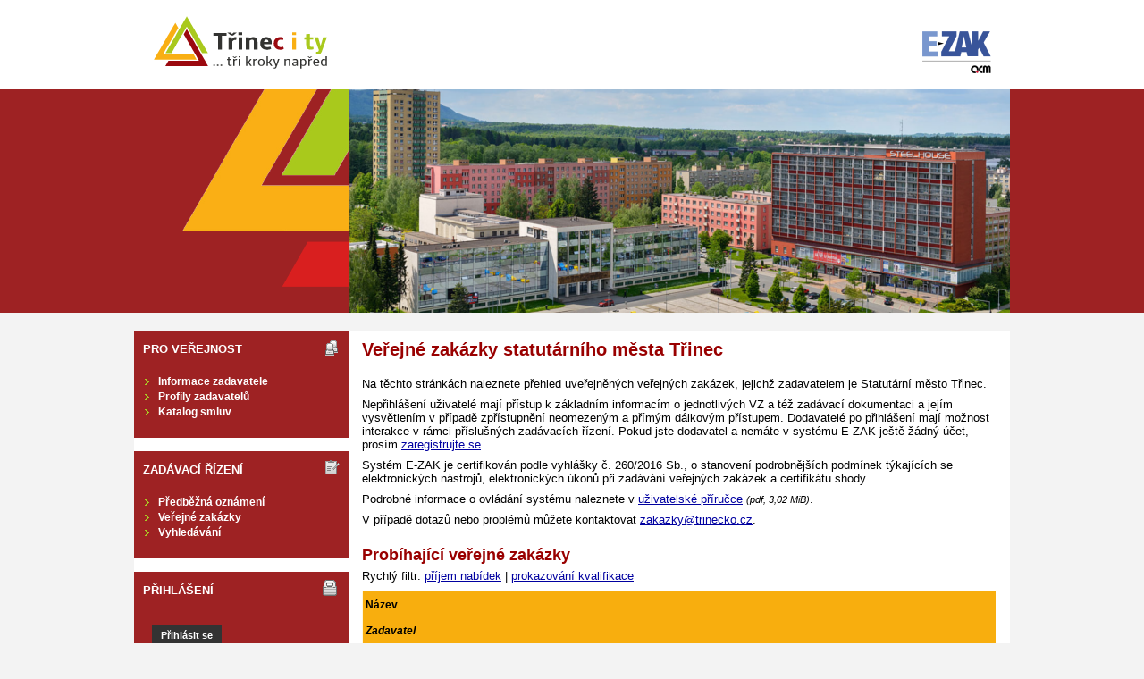

--- FILE ---
content_type: text/html; charset=UTF-8
request_url: https://zakazky.trinecko.cz/?open=appendix
body_size: 6992
content:
<!DOCTYPE html>
<html lang="cs">
  <head>
    <meta charset="UTF-8">
    <meta http-equiv="X-UA-Compatible" content="IE=edge" />
    <meta name="robots" content="" />
    <meta name="keywords" content="" />
    <meta name="description" content="" />
    <meta name="author" content="QCM, s.r.o." />
    <title>Přehled - E-ZAK Třinec</title>

    <script type="text/javascript" src="https://zakazky.trinecko.cz/js/libs/jquery/dist/jquery.min.js?5.8.8.0-1"></script>
    <script type="text/javascript" src="https://zakazky.trinecko.cz/js/main.js?5.8.8.0-1"></script>
    <script type="text/javascript">
      mainStrings.ERR_DATA_LOAD_FAILED = 'Neplatná operace. Pokud se problém opakuje, prosíme, kontaktujte provozovatele systému s popisem postupu, při kterém k problému došlo. Děkujeme.';
      mainStrings.PERMISSION_DENIED = 'Na tuto akci nemáte dostatečná oprávnění.';
      mainStrings.ERR_PROLONG_SESSION_FAILED = 'Nepodařilo se prodloužit sezení, proveďte nějakou akci, jinak dojde k odhlášení!';
      mainStrings.INFO_END_OF_SESSION = '!!! Blíží se konec Vašeho sezení !!!';
      mainStrings.SELECT2_CLEAR = 'Smazat';
      mainStrings.SELECT2_CHOOSE = 'Vyberte';
      mainStrings.SELECT2_ALL_SELECT_TO_RESTRICT = 'Vše, pro omezení vyberte...';
      mainStrings.SHOW_CALENDAR = 'zobrazit kalendář';
      mainStrings.WAITING_SUBMIT_DEFAULT_TEXT = 'Probíhá přenos dat';
      mainStrings.WAITING_LOAD_DEFAULT_TEXT = 'Probíhá načítání dat';
      mainStrings.MAX_FILE_SIZE_EXCEEDED = 'Zvolený soubor překračuje maximální možnou velikost.';
      mainStrings.MAX_DMS_FILE_SIZE_EXCEEDED = 'Zvolený soubor překračuje maximální možnou velikost, kterou je možné odeslat do spisové služby';
      mainStrings.FILE_SIZE_IS_ZERO = 'Nelze připojit prázdný soubor. Prosím zkontrolujte obsah souboru a proveďte akci znovu s neprázdným souborem.';
      mainStrings.FILE_EXTENSION_NOT_ALLOWED = 'Soubor má nepřípustný formát. Nahrát lze pouze soubory s příponou ';
      mainStrings.DMS_FILE_VERSION_NOT_SENT = 'POZOR! Předchozí verze souboru nebyla odeslána do spisové služby.';
      mainStrings.SEARCH_QUERY_TOO_LONG = 'Vyhledávací dotaz je příliš dlouhý, omezte prosím počet nebo délku vyhledávacích kritérií.';
      mainStrings.DATE_INVALID_USE_CALENDAR = 'Neplatné datum, použijte kalendář.';
      mainStrings.SANCTION_LIST_ERROR = 'Vyhodnocení rizik subjektu je možné pouze pro české společnosti s vyplněným platným IČO.';
      mainStrings.TODAY = 'Dnes';
      mainStrings.FILTER = 'Filtr';
      mainStrings.FILTER_RESET = 'Reset filtrů';
      mainStrings.FILTER_UPDATE = 'Filtrovat';
      mainStrings.TOTAL_RECORDS_COUNT = 'Celkový počet záznamů';
      mainStrings.FILTERED_RECORDS_COUNT = 'Filtrovaný počet záznamů';
      mainStrings.CONFIRM = 'Použít';
      mainStrings.COPY = 'zkopírovat';
      mainStrings.YES = 'ano';
      mainStrings.NO = 'ne';
      mainStrings.COPIED_TO_CLIPBOARD = 'Zkopírováno do schránky';
      actualLanguage = 'cs';
      redirectBackRequestKey = 'redirectBack';
      isJsValidationEnabled = !!'1';
      REQUEST_URI_MAX_LENGTH = 2048;
      MESSAGE_TYPE_WARNING = 'warning';
      MESSAGE_TYPE_INFO = 'info';
      MESSAGE_TYPE_SUCCESS = 'success';
      MESSAGE_TYPE_ERROR = 'error';
      MESSAGE_TYPE_RECOMMEND = 'recommend';
      MESSAGE_TYPE_CONFIRM = 'confirm';
    </script>
    <script type="text/javascript" src='https://zakazky.trinecko.cz/js/libs/jquery-titlealert/jquery.titlealert.min.js?5.8.8.0-1'></script>
    <script type="text/javascript" src='https://zakazky.trinecko.cz/js/init.js?5.8.8.0-1'></script>


      <link href="https://zakazky.trinecko.cz/theme/images/favicon.ico" rel="SHORTCUT ICON" />

      <link rel="stylesheet" href="https://zakazky.trinecko.cz/theme/styles/main.css?5.8.8.0-1" type="text/css" media="screen, projection" />

          <link rel="stylesheet" href="https://zakazky.trinecko.cz/theme/styles/print.css?5.8.8.0-1" type="text/css" media="print" />
    
    <link rel="stylesheet" href="https://zakazky.trinecko.cz/js/libs/flatpickr/dist/flatpickr.css?5.8.8.0-1">
    <script src="https://zakazky.trinecko.cz/js/libs/flatpickr/dist/flatpickr.js?5.8.8.0-1"></script>
    <script src="https://zakazky.trinecko.cz/js/libs/flatpickr/dist/plugins/scrollPlugin.js?5.8.8.0-1"></script>
    <link rel="stylesheet" href="https://zakazky.trinecko.cz/js/libs/shortcut-buttons-flatpickr/dist/themes/light.css?5.8.8.0-1">
    <script src="https://zakazky.trinecko.cz/js/libs/shortcut-buttons-flatpickr/dist/shortcut-buttons-flatpickr.js?5.8.8.0-1"></script>
          <script src="https://zakazky.trinecko.cz/js/libs/flatpickr/dist/l10n/cs.js?5.8.8.0-1"></script>
    
    
    <link href='https://zakazky.trinecko.cz/js/libs/qtip2/dist/jquery.qtip.min.css?5.8.8.0-1' rel='stylesheet' />
    <script type="text/javascript" src='https://zakazky.trinecko.cz/js/libs/qtip2/dist/jquery.qtip.min.js?5.8.8.0-1'></script>

    <link href='https://zakazky.trinecko.cz/js/libs/select2/dist/css/select2.min.css?5.8.8.0-1' rel='stylesheet' />
    <script type="text/javascript" src='https://zakazky.trinecko.cz/js/libs/select2/dist/js/select2.min.js?5.8.8.0-1'></script>
    <script type="text/javascript" src='https://zakazky.trinecko.cz/js/libs/select2/dist/js/i18n/cs.js?5.8.8.0-1'></script>

    
    <script type="text/javascript" src="https://zakazky.trinecko.cz/js/libs/parsleyjs/dist/parsley.min.js?5.8.8.0-1"></script>
    <script type="text/javascript" src="https://zakazky.trinecko.cz/js/libs/parsleyjs/dist/i18n/cs.js?5.8.8.0-1"></script>
    <script type="text/javascript" src="https://zakazky.trinecko.cz/js/parsleyExtras.js?5.8.8.0-1"></script>

    
    <link rel="stylesheet" href="https://zakazky.trinecko.cz/js/tablesorter/tablesorter.theme.notheme.css?5.8.8.0-1" type="text/css" media="screen, projection" />
    <script type="text/javascript" src="https://zakazky.trinecko.cz/js/libs/tablesorter/dist/js/jquery.tablesorter.min.js?5.8.8.0-1"></script>
    <script type="text/javascript" src="https://zakazky.trinecko.cz/js/libs/tablesorter/dist/js/widgets/widget-filter.min.js?5.8.8.0-1"></script>
    <script type="text/javascript" src="https://zakazky.trinecko.cz/js/libs/tablesorter/dist/js/widgets/widget-stickyHeaders.min.js?5.8.8.0-1"></script>
    <script type="text/javascript" src="https://zakazky.trinecko.cz/js/tablesorter/jquery.alphanumericsort.js?5.8.8.0-1"></script>

    <script type="text/javascript">
                        initQTips();
      initFlatpickrs('cs');
      initParsley();
      initAjaxSubmit();
      initSelects2('cs');
      initFormWaitings();
      initFormRedirectBack('/');
      initAutofocusedInputs();
      initBlockCopyButtons();
      tablesorter.customizeOnLoad();
      initResizableStickyTables();
    
        </script>

    
  </head>

  <body id="trinec">
  <div id="page">
    <div id="head">
      <p class="hidden">
        <a href="#cnt" title="Přejít na obsah [klávesová zkratka Alt+S]" accesskey="s">obsah</a> |
        <a href="#foot" title="Přejít na zápatí">zápatí</a>
      </p>

      <a id="nav" title="Navigace"></a>
      <div id="head-title">
        <h1><a href="/" title="Statutární město Třinec" tabindex="1"><span id="erb" >Statutární město Třinec</span></a></h1>
        <a href="https://www.ezak.cz" class="ezak_logo" title="E-ZAK verze 5"><span class="hidden">www.ezak.cz</span></a>
      </div>

      
    </div>

    <div id="body">

        <div id="menu-left">

            <div id="pro-verejnost" class="hmenu">Pro veřejnost</div>
  <ul class="menu">
          <li >
        <a href="publication_index.html" title="nástěnka - informace zadavatele"
                >Informace zadavatele</a>
      </li>
          <li >
        <a href="profile_index.html" title="přehled profilů zadavatelů"
                >Profily zadavatelů</a>
      </li>
          <li >
        <a href="agreement_index.html" title="přehled smluv"
                  onclick="setWaiting(true);"
                >Katalog smluv</a>
      </li>
      </ul>
            <div id="zadavaci-rizeni" class="hmenu">Zadávací řízení</div>
  <ul class="menu">
          <li >
        <a href="advice_index.html" title="přehled předběžných oznámení"
                  onclick="setWaiting(true);"
                >Předběžná oznámení</a>
      </li>
          <li >
        <a href="contract_index.html" title="přehled veřejných zakázek"
                  onclick="setWaiting(true);"
                >Veřejné zakázky</a>
      </li>
          <li >
        <a href="contract_search.html" title="rozšířené vyhledávání"
                >Vyhledávání</a>
      </li>
      </ul>
                                                  
  <div id="prihlaseni" class="hmenu">Přihlášení</div>
  <div class="form">
    <a class="nowrap" onclick="return modalWindowSmallProcessDataAndShow('auth_logindialog.html?redirect=%2F%3Fopen%3Dappendix');" id="login-submit">Přihlásit se</a>
  </div>
  <div class="cleaner"></div>

            <div id="registrace" class="hmenu">Registrace</div>
  <ul class="menu-1">
    <li >
      <a title="test nastavení prohlížeče" href="test_index.html">Test nastavení prohlížeče</a>
    </li>
    <li >
      <a title="zapomenuté heslo" href="registrace_forgotpasswd.html">Zapomenuté heslo</a>
    </li>
    <li >
      <a title="registrace dodavatele" href="registrace.html">Registrovat dodavatele</a>
    </li>
  </ul>
              
    
    
    
          <div class="fencdd">

        <div class="fen-banner">Agregátor zakázek:</div> <br />

        <a href="https://www.fen.cz" class="nodecoration" target="_blank" title="[v novém okně] FEN">
          <div id="fen-logo">FEN</div>
        </a>

        <a href="https://www.fen.cz" class="nodecoration" target="_blank" title="[v novém okně] FEN CDD">
          <div id="cdd-logo">FEN CDD</div>
        </a>
      </div>
    
  </div>

  <script type="text/javascript">

    var menuFunctions = {
      setUnreadMessagesCounts: function () {
        $.ajax({
          type: "POST",
          url: "message_unreadCounts.html",
          dataType: "json",
          async: true,
          success: function (response) {
            menuFunctions.setUnreadMessagesData(response);
          },
          error: function () {
            menuFunctions.setUnreadMessagesData({});
          }
        });
      },
      setUnreadMessagesData: function (data) {
        var messagesCountElem = $("#messagesIncomingCount");
        var cMessagesCountElem = $("#cmessagesIncomingCount");
        if (jQuery.isEmptyObject(data) || typeof data.messages == "undefined" || data.messages == 0) {
          messagesCountElem.html(null);
        } else {
          messagesCountElem.html("(" + data.messages + ")");
        }
        if (jQuery.isEmptyObject(data) || typeof data.cmessages == "undefined" || data.cmessages == 0) {
          cMessagesCountElem.html(null);
        } else {
          cMessagesCountElem.html("(" + data.cmessages + ")");
        }
      }
    };

    
  </script>

      <p class="hidden">
        <a href="#nav" title="Přejít na navigaci">navigace</a> |
        <a href="#foot" title="Přejít na zápatí">zápatí</a>
      </p>

      <a id="cnt" title="Obsah"></a>
      <div id="content-first">

        
        
        
                                
        
        
                          
        <div class="modalWindow noprint" id="modalWindow_logout_alert">
  <div class="page_shade"></div>
  <div class="dialog">
    <div class="dialog_window" id="dialog_window_logout_alert">
      <div class="dialog_handle">
        <div class="dialog_title" id="div_title_logout_alert">Bezpečnostní upozornění</div>
        <div class="dialog_close" title="Zavřít" onclick="modalWindows.hide('modalWindow_logout_alert');">x</div>
      </div>
      <div class="dialog_body" id="div_head_logout_alert">
        <h4 class="center">Blíží se konec Vašeho sezení. Pokud neprovedete v následující minutě žádnou akci, budete automaticky odhlášen(a).</h4><br /><br />
        <input type="submit" class="submit" name="prolong" title="prodloužit sezení" value="prodloužit sezení" onclick="prolongSession('de1d35dfd25ddf493055a6be1c2dd093');"/>
      </div>
    </div>
  </div>
</div>


        <div class="modalWindow noprint" id="modalWindowAlertOrConfirm">
  <div class="page_shade"></div>
  <div class="dialog">
    <div class="dialog_window">
      <div class="dialog_handle">
        <div class="dialog_title" id="modalWindowAlertOrConfirm_title"></div>
        <div class="dialog_close" qtip qtip-text="Zavřít (Esc)" onclick="return modalWindows.alertOrConfirmHide();">x</div>
      </div>
      <div class="dialog_body" id="modalWindowAlertOrConfirm_head" onchange="modalWindows.alertOrConfirmResizeByContent();"></div>
    </div>
  </div>
</div>



<script type="text/javascript">

  alertModalProcess = function (message, type, customTitle) {
    var modalContent = $('  <div>\n    <div class=\"modalAlertOrConfirmTitle\"><\/div>\n    <fieldset>\n      <div id=\"modalAlertContent\"><\/div>\n      <div class=\"cleaner\"><\/div>\n      <div class=\"center\">\n        <a onclick=\"return modalWindows.alertOrConfirmHide();\" class=\"button-create\">OK<\/a>\n      <\/div>\n    <\/fieldset>\n  <\/div>\n');
    switch (type) {
      case MESSAGE_TYPE_INFO:
        modalContent.find('fieldset').addClass('info_msg');
        modalContent.find('.modalAlertOrConfirmTitle').html('Info');
        break;
      case MESSAGE_TYPE_ERROR:
        modalContent.find('fieldset').addClass('err_msg');
        modalContent.find('.modalAlertOrConfirmTitle').html('Chyba');
        break;
      case MESSAGE_TYPE_SUCCESS:
        modalContent.find('fieldset').addClass('succ_msg');
        modalContent.find('.modalAlertOrConfirmTitle').html('Info');
        break;
      case MESSAGE_TYPE_RECOMMEND:
        modalContent.find('fieldset').addClass('recommend_msg');
        modalContent.find('.modalAlertOrConfirmTitle').html('Doporučení');
        break;
      default:
        modalContent.find('fieldset').addClass('warn_msg');
        modalContent.find('.modalAlertOrConfirmTitle').html('Upozornění');
        break;
    }
    if (message.indexOf('modalAlertOrConfirmTitle') >= 0) { // obsahuje html s class pro title
      var titleElement = $(message).find('.modalAlertOrConfirmTitle').first();
      modalContent.find('.modalAlertOrConfirmTitle').text(titleElement.html());
    }
    if (typeof customTitle != 'undefined' && customTitle != null) {
      modalContent.find('.modalAlertOrConfirmTitle').text(customTitle);
    }
    modalContent.find("#modalAlertContent").html(message);
    modalWindows.alertOrConfirmSetContent(modalContent);
    return modalWindows.alertOrConfirmShow('modalWindow_smallest');
  }

  confirmModalProcess = function (message, confirmUrlRedirectOrCallbackFnc, customTitle, confirmButtonName, cancelButtonName, type) {
    var modalContent = $('  <div>\n    <div class=\"modalAlertOrConfirmTitle\"><\/div>\n    <fieldset>\n      <div id=\"modalConfirmContent\"><\/div>\n      <div class=\"cleaner\"><\/div>\n      <div>\n        <a href=\"\" id=\"modalConfirmButton\" onclick=\"setWaiting(true); modalWindows.alertOrConfirmHide();\" class=\"button-create\">OK<\/a>\n        <a id=\"modalCancelButton\" onclick=\"return modalWindows.alertOrConfirmHide();\" class=\"button-create\">zpět<\/a>\n      <\/div>\n    <\/fieldset>\n  <\/div>\n');
    switch (type) {
      case MESSAGE_TYPE_WARNING:
        modalContent.find('fieldset').addClass('warn_msg');
        modalContent.find('.modalAlertOrConfirmTitle').html('Upozornění');
        break;
      case MESSAGE_TYPE_ERROR:
        modalContent.find('fieldset').addClass('err_msg');
        modalContent.find('.modalAlertOrConfirmTitle').html('Chyba');
        break;
      case MESSAGE_TYPE_SUCCESS:
        modalContent.find('fieldset').addClass('succ_msg');
        modalContent.find('.modalAlertOrConfirmTitle').html('Info');
        break;
      case MESSAGE_TYPE_RECOMMEND:
        modalContent.find('fieldset').addClass('recommend_msg');
        modalContent.find('.modalAlertOrConfirmTitle').html('Doporučení');
        break;
      case MESSAGE_TYPE_INFO:
        modalContent.find('fieldset').addClass('info_msg');
        modalContent.find('.modalAlertOrConfirmTitle').html('Info');
        break;
      case MESSAGE_TYPE_CONFIRM:
      default:
        modalContent.find('fieldset').addClass('confirm_msg');
        modalContent.find('.modalAlertOrConfirmTitle').html('Potvrzení');
        break;
    }

    if (typeof confirmUrlRedirectOrCallbackFnc == 'function') {
        modalContent.find('#modalConfirmButton').on('click', function () {
        confirmUrlRedirectOrCallbackFnc();
        return false;
      });
    } else {
      modalContent.find('#modalConfirmButton').prop('href', confirmUrlRedirectOrCallbackFnc);
    }
    if (typeof confirmButtonName != 'undefined' && confirmButtonName != null) {
      modalContent.find('#modalConfirmButton').text(confirmButtonName);
    }
    if (typeof cancelButtonName != 'undefined' && cancelButtonName != null) {
      modalContent.find('#modalCancelButton').text(cancelButtonName);
    }
    if (message.indexOf('modalAlertOrConfirmTitle') >= 0) { // obsahuje html s class title
      var titleElement = $(message).find('.modalAlertOrConfirmTitle').first();
      modalContent.find('.modalAlertOrConfirmTitle').text(titleElement.html());
    }
    if (typeof customTitle != 'undefined' && customTitle != null) {
      modalContent.find('.modalAlertOrConfirmTitle').text(customTitle);
    }
    modalContent.find("#modalConfirmContent").html(message);
    modalWindows.alertOrConfirmSetContent(modalContent);
    return modalWindows.alertOrConfirmShow('modalWindow_small');
  }
</script>

        <div class="modalWindow noprint" id="modalWindow">
  <div class="page_shade"></div>
  <div class="dialog">
    <div class="dialog_window">
      <div class="dialog_handle">
        <div class="dialog_title" id="modalWindow_title"></div>
        <div class="dialog_close" id="dialog_close_button" qtip qtip-text="Zavřít (Esc)" onclick="return modalWindowHide();">x</div>
      </div>
      <div class="dialog_body" id="modalWindow_head" onchange="modalWindows.resizeByContent();"></div>
    </div>
  </div>
</div>
<div class="modalWindow noprint" id="modalWindowFloating">
  <div class="dialog_window">
    <div class="dialog_handle">
      <div class="dialog_title" id="modalWindowFloating_title"></div>
      <div class="dialog_close" id="dialog_close_button" qtip qtip-text="Zavřít" onclick="return modalWindows.floatingHide();">x</div>
    </div>
    <div class="dialog_body" id="modalWindowFloating_head" onchange="modalWindows.floatingResizeByContent();"></div>
  </div>
</div>


<script type="text/javascript">

  floatingModalProcess = function (message, type, allowClose, customTitle) {
    var modalContent = $('  <div>\n    <div class=\"floatingTitle\"><\/div>\n    <fieldset>\n      <div id=\"floatingContent\"><\/div>\n      <div class=\"cleaner\"><\/div>\n    <\/fieldset>\n  <\/div>\n');
    switch (type) {
      case MESSAGE_TYPE_INFO:
        modalContent.find('fieldset').addClass('info_msg');
        modalContent.find('.floatingTitle').html('Info');
        break;
      case MESSAGE_TYPE_ERROR:
        modalContent.find('fieldset').addClass('err_msg');
        modalContent.find('.floatingTitle').html('Chyba');
        break;
      case MESSAGE_TYPE_SUCCESS:
        modalContent.find('fieldset').addClass('succ_msg');
        modalContent.find('.floatingTitle').html('Info');
        break;
      case MESSAGE_TYPE_RECOMMEND:
        modalContent.find('fieldset').addClass('recommend_msg');
        modalContent.find('.floatingTitle').html('Doporučení');
        break;
      default:
        modalContent.find('fieldset').addClass('warn_msg');
        modalContent.find('.floatingTitle').html('Upozornění');
        break;
    }
    if (message.indexOf('floatingTitle') >= 0) { // obsahuje html s class pro title
      var titleElement = $(message).find('.floatingTitle').first();
      modalContent.find('.floatingTitle').text(titleElement.html());
    }
    if (typeof customTitle != 'undefined' && customTitle != null) {
      modalContent.find('.floatingTitle').text(customTitle);
    }
    modalContent.find("#floatingContent").html(message);
    modalWindows.floatingSetContent(modalContent);
    return modalWindows.floatingShow(allowClose);
  }
</script>



        <div id="centerBlock"><fieldset class="err_msg" id="cookiesError" style="display:none;">
  <legend>chyba</legend>

    Přihlášení vyžaduje povolené ukládání cookies. Pro více informací proveďte <a href="test_environment.html">Test nastavení prohlížeče</a>.
  </fieldset>
<script>
  if (!window.navigator.cookieEnabled) {
    $('#cookiesError').show();
  }
</script>
<div id="use" class="dashboard">

        <h2>Veřejné zakázky statutárního města Třinec</h2>

  <p>
    Na těchto stránkách naleznete přehled uveřejněných veřejných zakázek, jejichž zadavatelem je Statutární město Třinec.
  </p>
<p>
  Nepřihlášení uživatelé mají přístup k základním informacím o
  jednotlivých VZ a též zadávací dokumentaci a jejím vysvětlením
  v případě zpřístupnění neomezeným a přímým dálkovým přístupem.
  Dodavatelé po přihlášení mají možnost interakce
  v rámci příslušných zadávacích řízení.
      Pokud jste dodavatel a nemáte v systému E-ZAK ještě žádný účet, prosím <a href="registrace.html">zaregistrujte se</a>.
    </p>

<p>
  Systém E-ZAK je certifikován podle vyhlášky č. 260/2016 Sb., o stanovení podrobnějších podmínek
  týkajících se elektronických nástrojů, elektronických úkonů při zadávání veřejných zakázek
  a certifikátu shody.
</p>
<p>
      Podrobné informace o ovládání systému naleznete v <a href="manual_2/ezak-manual-dodavatele-cdd-pdf">uživatelské příručce</a> <span class="filesize">(pdf, 3,02 MiB)</span>.
  </p>

<p>
    V případě dotazů nebo problémů můžete kontaktovat <script type="text/javascript">getDecryptedEmail('mnxnmxl@gevarpxb.pm', '');</script>.
  
    <br /></p>


<h3>Probíhající veřejné zakázky</h3>

Rychlý filtr:
    <a href="contract_index.html?type=all&state=OFFERS">příjem nabídek</a>
      |
    <a href="contract_index.html?type=all&state=QUALIFY">prokazování kvalifikace</a>

<div class="list">
  <table class="row-tbody">
   <thead>
    <tr>
      <th colspan="4">Název</th>    </tr>
        <tr>
      <th colspan="4"><i>Zadavatel</i></th>
    </tr>
        <tr>
      <th>Režim VZ</th>
      <th>Fáze zadávacího řízení</th>
      <th>Datum zahájení
        
<sup class="info_bubble"    qtip qtip-text="Počátek běhu lhůt pro VZ zahájené před 1.10.2016">[i]</sup>
</th>      <th>Lhůta pro nabídky / žádosti</th>    </tr>
   </thead>
        <tbody class="o">
      <tr>
        <td colspan="4" class="row-separator-top">
                      <a href="contract_display_1399.html">
                              Autobusové stanoviště, Třinec - rekonstrukce
                          </a>
                  </td>
      </tr>
            <tr>
        <td colspan="4" class="sub-name">
          <i><a href="profile_display_2.html">Statutární město Třinec</a></i>
        </td>
      </tr>
            <tr>
        <td>
          podlimitní
        </td>
        <td>
          Příjem nabídek
        </td>
        <td>
          19.12.2025
        </td>
        <td>
                      27.01.2026 09:00
                  </td>
      </tr>
    </tbody>
        <tbody class="e">
      <tr>
        <td colspan="4" class="row-separator-top">
                      <a href="contract_display_1388.html">
                              Parkoviště ul. Wolkerova, Třinec - opakování
                          </a>
                  </td>
      </tr>
            <tr>
        <td colspan="4" class="sub-name">
          <i><a href="profile_display_2.html">Statutární město Třinec</a></i>
        </td>
      </tr>
            <tr>
        <td>
          podlimitní
        </td>
        <td>
          Hodnocení
        </td>
        <td>
          24.11.2025
        </td>
        <td>
                      17.12.2025 09:00
                  </td>
      </tr>
    </tbody>
        <tbody class="o">
      <tr>
        <td colspan="4" class="row-separator-top">
                      <a href="contract_display_1222.html">
                              Vnitřní konektivita v budově školy JMZŠ Třinec – Dodávka ICT vybavení
                          </a>
                  </td>
      </tr>
            <tr>
        <td colspan="4" class="sub-name">
          <i><a href="profile_display_463.html">Jubilejní Masarykova základní škola a mateřská škola, Třinec, příspěvková organizace</a></i>
        </td>
      </tr>
            <tr>
        <td>
          podlimitní
        </td>
        <td>
          Vyhodnoceno
        </td>
        <td>
          17.06.2024
        </td>
        <td>
                      03.07.2024 10:00
                  </td>
      </tr>
    </tbody>
        <tbody class="e">
      <tr>
        <td colspan="4" class="row-separator-top">
                      <a href="contract_display_1221.html">
                              Vnitřní konektivita v budově školy JMZŠ Třinec II
                          </a>
                  </td>
      </tr>
            <tr>
        <td colspan="4" class="sub-name">
          <i><a href="profile_display_463.html">Jubilejní Masarykova základní škola a mateřská škola, Třinec, příspěvková organizace</a></i>
        </td>
      </tr>
            <tr>
        <td>
          podlimitní
        </td>
        <td>
          Vyhodnoceno
        </td>
        <td>
          17.06.2024
        </td>
        <td>
                      04.07.2024 10:00
                  </td>
      </tr>
    </tbody>
      </table>
  
  

<input type="hidden" id="pagerCurrentPage" value="" />

<script type="text/javascript">

  /**
   * Vrátí aktuální pozici pageru i ve chvíli kliknutí na něj
   * @returns {int}
   */
  function getPagerPage() {
    return pager.getCurrentPage();
  }

  $(function () {
    if ($('.pager').find('.big').length === 1) { // nastaveni hodnoty dle aktivni stranky
      $("#pagerCurrentPage").val($('.pager').find('.big').html());
    }
    $('.pager a').on('click', function () { // kliknuti na pager, pretizeni pokud je nastaveno
      $("#pagerCurrentPage").val(pager.getPageFromUrl(this));
            return true;
    });
  });

  var pager = {

  /**
   * @returns {int}
   */
    getCurrentPage: function() {
      return $("#pagerCurrentPage").val();
    },

    /**
     * @param {Object} aElement
     * @returns {Number|parse.params.page}
     */
    getPageFromUrl: function(aElement) {
      var parse = parseURL($(aElement).attr('href'));
      var page = parse.params.page;
      if (!isNaN(page)) {
        return page;
      }
      return 1;
    }
  };

</script>
</div>

<a href="contract_index.html?type=all&state=all">všechny zakázky</a>  
</div>
</div>
        <div id="winConfirmBg" style="display: none;">&nbsp;</div>
        <div id="winConfirm" style="display: none;"></div>
        <br /><br />
      </div>

      <p class="hidden">
        <a href="#nav" title="Přejít na navigaci">navigace</a> |
        <a href="#cnt" title="Přejít na obsah [klávesová zkratka Alt+S]">obsah</a>
      </p>

      <ul id="foot" title="Zápatí">
        <li>2006 &ndash; 2026 &copy; Statutární město Třinec</li>
                <li><a href="accessibility.html" title="Odkaz na prohlášení o přístupnosti">Prohlášení o přístupnosti</a></li>
        <li><a href="cookies.html" title="Informace o používání souborů cookies">Cookies</a></li>
        <li><a href="manual.html" title="">Manuály</a></li>
        <li class="last"><a href="https://ezak.cz/technicka-podpora" title="[v novém okně] Podpora a informace o E-ZAK" tabindex="704" class="new-window" onclick="window.open(this.href); return false;">QCM - Podpora</a></li>
      </ul>

    </div>
  </div>

  <div style="float: right;" id="calendar-container"></div>

  </body>


</html>
<!-- qcmmon state ok -->


--- FILE ---
content_type: text/css
request_url: https://zakazky.trinecko.cz/theme/styles/print.css?5.8.8.0-1
body_size: 165
content:
.form_data {
  font-weight: bold;
}

.border {
  padding: 2px;
  border: #CCC solid 1px;
  background: #FFFFFF;
}

.warn {
  border: solid #C00 2px;
  background: #FFFCFC;
  color: #200;
}

.modalWindow {
  display: none;
}

--- FILE ---
content_type: text/javascript
request_url: https://zakazky.trinecko.cz/js/libs/flatpickr/dist/plugins/scrollPlugin.js?5.8.8.0-1
body_size: 819
content:
(function (global, factory) {
  typeof exports === 'object' && typeof module !== 'undefined' ? module.exports = factory() :
  typeof define === 'function' && define.amd ? define(factory) :
  (global = typeof globalThis !== 'undefined' ? globalThis : global || self, global.scrollPlugin = factory());
}(this, (function () { 'use strict';

  function getEventTarget(event) {
      try {
          if (typeof event.composedPath === "function") {
              var path = event.composedPath();
              return path[0];
          }
          return event.target;
      }
      catch (error) {
          return event.target;
      }
  }

  if (typeof window.CustomEvent !== "function") {
      function CustomEvent(typeArg, eventInitDict) {
          eventInitDict = eventInitDict || {
              bubbles: false,
              cancelable: false,
              detail: undefined,
          };
          var evt = document.createEvent("CustomEvent");
          evt.initCustomEvent(typeArg, eventInitDict.bubbles, eventInitDict.cancelable, eventInitDict.detail);
          return evt;
      }
      CustomEvent.prototype = window.Event.prototype;
      window.CustomEvent = CustomEvent;
  }
  function delta(e) {
      return Math.max(-1, Math.min(1, e.wheelDelta || -e.deltaY));
  }
  var scroll = function (e) {
      e.preventDefault();
      var ev = new CustomEvent("increment", {
          bubbles: true,
      });
      ev.delta = delta(e);
      getEventTarget(e).dispatchEvent(ev);
  };
  function scrollMonth(fp) {
      return function (e) {
          e.preventDefault();
          var mDelta = delta(e);
          fp.changeMonth(mDelta);
      };
  }
  function scrollPlugin() {
      return function (fp) {
          var monthScroller = scrollMonth(fp);
          return {
              onReady: function () {
                  if (fp.timeContainer) {
                      fp.timeContainer.addEventListener("wheel", scroll);
                  }
                  fp.yearElements.forEach(function (yearElem) {
                      return yearElem.addEventListener("wheel", scroll);
                  });
                  fp.monthElements.forEach(function (monthElem) {
                      return monthElem.addEventListener("wheel", monthScroller);
                  });
                  fp.loadedPlugins.push("scroll");
              },
              onDestroy: function () {
                  if (fp.timeContainer) {
                      fp.timeContainer.removeEventListener("wheel", scroll);
                  }
                  fp.yearElements.forEach(function (yearElem) {
                      return yearElem.removeEventListener("wheel", scroll);
                  });
                  fp.monthElements.forEach(function (monthElem) {
                      return monthElem.removeEventListener("wheel", monthScroller);
                  });
              },
          };
      };
  }

  return scrollPlugin;

})));


--- FILE ---
content_type: text/javascript
request_url: https://zakazky.trinecko.cz/js/libs/jquery-titlealert/jquery.titlealert.min.js?5.8.8.0-1
body_size: 1878
content:
/*!!
 * Title Alert 0.7
 * 
 * Copyright (c) 2009 ESN | http://esn.me
 * Jonatan Heyman | http://heyman.info
 * 
 * Permission is hereby granted, free of charge, to any person obtaining a copy
 * of this software and associated documentation files (the "Software"), to deal
 * in the Software without restriction, including without limitation the rights
 * to use, copy, modify, merge, publish, distribute, sublicense, and/or sell
 * copies of the Software, and to permit persons to whom the Software is
 * furnished to do so, subject to the following conditions:
 *
 * The above copyright notice and this permission notice shall be included in
 * all copies or substantial portions of the Software.
 */
 
/* 
 * @name jQuery.titleAlert
 * @projectDescription Show alert message in the browser title bar
 * @author Jonatan Heyman | http://heyman.info
 * @version 0.7.0
 * @license MIT License
 * 
 * @id jQuery.titleAlert
 * @param {String} text The text that should be flashed in the browser title
 * @param {Object} settings Optional set of settings.
 *	 @option {Number} interval The flashing interval in milliseconds (default: 500).
 *	 @option {Number} originalTitleInterval Time in milliseconds that the original title is diplayed for. If null the time is the same as interval (default: null).
 *	 @option {Number} duration The total lenght of the flashing before it is automatically stopped. Zero means infinite (default: 0).
 *	 @option {Boolean} stopOnFocus If true, the flashing will stop when the window gets focus (default: true).
 *   @option {Boolean} stopOnMouseMove If true, the flashing will stop when the browser window recieves a mousemove event. (default:false).
 *	 @option {Boolean} requireBlur Experimental. If true, the call will be ignored unless the window is out of focus (default: false).
 *                                 Known issues: Firefox doesn't recognize tab switching as blur, and there are some minor IE problems as well.
 *
 * @example $.titleAlert("Hello World!", {requireBlur:true, stopOnFocus:true, duration:10000, interval:500});
 * @desc Flash title bar with text "Hello World!", if the window doesn't have focus, for 10 seconds or until window gets focused, with an interval of 500ms
 */
;(function($){	
	$.titleAlert = function(text, settings) {
		// check if it currently flashing something, if so reset it
		if ($.titleAlert._running)
			$.titleAlert.stop();
		
		// override default settings with specified settings
		$.titleAlert._settings = settings = $.extend( {}, $.titleAlert.defaults, settings);
		
		// if it's required that the window doesn't have focus, and it has, just return
		if (settings.requireBlur && $.titleAlert.hasFocus)
			return;
		
		// originalTitleInterval defaults to interval if not set
		settings.originalTitleInterval = settings.originalTitleInterval || settings.interval;
		
		$.titleAlert._running = true;
		$.titleAlert._initialText = document.title;
		document.title = text;
		var showingAlertTitle = true;
		var switchTitle = function() {
			// WTF! Sometimes Internet Explorer 6 calls the interval function an extra time!
			if (!$.titleAlert._running)
				return;
			
		    showingAlertTitle = !showingAlertTitle;
		    document.title = (showingAlertTitle ? text : $.titleAlert._initialText);
		    $.titleAlert._intervalToken = setTimeout(switchTitle, (showingAlertTitle ? settings.interval : settings.originalTitleInterval));
		}
		$.titleAlert._intervalToken = setTimeout(switchTitle, settings.interval);
		
		if (settings.stopOnMouseMove) {
			$(document).mousemove(function(event) {
				$(this).unbind(event);
				$.titleAlert.stop();
			});
		}
		
		// check if a duration is specified
		if (settings.duration > 0) {
			$.titleAlert._timeoutToken = setTimeout(function() {
				$.titleAlert.stop();
			}, settings.duration);
		}
	};
	
	// default settings
	$.titleAlert.defaults = {
		interval: 500,
		originalTitleInterval: null,
		duration:0,
		stopOnFocus: true,
		requireBlur: false,
		stopOnMouseMove: false
	};
	
	// stop current title flash
	$.titleAlert.stop = function() {
		if (!$.titleAlert._running)
			return;
		
		clearTimeout($.titleAlert._intervalToken);
		clearTimeout($.titleAlert._timeoutToken);
		document.title = $.titleAlert._initialText;
		
		$.titleAlert._timeoutToken = null;
		$.titleAlert._intervalToken = null;
		$.titleAlert._initialText = null;
		$.titleAlert._running = false;
		$.titleAlert._settings = null;
	}
	
	$.titleAlert.hasFocus = true;
	$.titleAlert._running = false;
	$.titleAlert._intervalToken = null;
	$.titleAlert._timeoutToken = null;
	$.titleAlert._initialText = null;
	$.titleAlert._settings = null;
	
	
	$.titleAlert._focus = function () {
		$.titleAlert.hasFocus = true;
		
		if ($.titleAlert._running && $.titleAlert._settings.stopOnFocus) {
			var initialText = $.titleAlert._initialText;
			$.titleAlert.stop();
			
			// ugly hack because of a bug in Chrome which causes a change of document.title immediately after tab switch
			// to have no effect on the browser title
			setTimeout(function() {
				if ($.titleAlert._running)
					return;
				document.title = ".";
				document.title = initialText;
			}, 1000);
		}
	};
	$.titleAlert._blur = function () {
		$.titleAlert.hasFocus = false;
	};
	
	// bind focus and blur event handlers
	$(window).bind("focus", $.titleAlert._focus);
	$(window).bind("blur", $.titleAlert._blur);
})(jQuery);


--- FILE ---
content_type: text/javascript
request_url: https://zakazky.trinecko.cz/js/libs/parsleyjs/dist/parsley.min.js?5.8.8.0-1
body_size: 12127
content:
!function(t,e){"object"==typeof exports&&"undefined"!=typeof module?module.exports=e(require("jquery")):"function"==typeof define&&define.amd?define(["jquery"],e):(t=t||self).parsley=e(t.jQuery)}(this,function(h){"use strict";function n(t){return(n="function"==typeof Symbol&&"symbol"==typeof Symbol.iterator?function(t){return typeof t}:function(t){return t&&"function"==typeof Symbol&&t.constructor===Symbol&&t!==Symbol.prototype?"symbol":typeof t})(t)}function l(){return(l=Object.assign||function(t){for(var e=1;e<arguments.length;e++){var i=arguments[e];for(var r in i)Object.prototype.hasOwnProperty.call(i,r)&&(t[r]=i[r])}return t}).apply(this,arguments)}function o(t,e){return function(t){if(Array.isArray(t))return t}(t)||function(t,e){if(!(Symbol.iterator in Object(t)||"[object Arguments]"===Object.prototype.toString.call(t)))return;var i=[],r=!0,n=!1,s=void 0;try{for(var a,o=t[Symbol.iterator]();!(r=(a=o.next()).done)&&(i.push(a.value),!e||i.length!==e);r=!0);}catch(t){n=!0,s=t}finally{try{r||null==o.return||o.return()}finally{if(n)throw s}}return i}(t,e)||function(){throw new TypeError("Invalid attempt to destructure non-iterable instance")}()}function u(t){return function(t){if(Array.isArray(t)){for(var e=0,i=new Array(t.length);e<t.length;e++)i[e]=t[e];return i}}(t)||function(t){if(Symbol.iterator in Object(t)||"[object Arguments]"===Object.prototype.toString.call(t))return Array.from(t)}(t)||function(){throw new TypeError("Invalid attempt to spread non-iterable instance")}()}var t=1,e={},d={attr:function(t,e,i){var r,n,s,a=new RegExp("^"+e,"i");if(void 0===i)i={};else for(r in i)i.hasOwnProperty(r)&&delete i[r];if(!t)return i;for(r=(s=t.attributes).length;r--;)(n=s[r])&&n.specified&&a.test(n.name)&&(i[this.camelize(n.name.slice(e.length))]=this.deserializeValue(n.value));return i},checkAttr:function(t,e,i){return t.hasAttribute(e+i)},setAttr:function(t,e,i,r){t.setAttribute(this.dasherize(e+i),String(r))},getType:function(t){return t.getAttribute("type")||"text"},generateID:function(){return""+t++},deserializeValue:function(e){var t;try{return e?"true"==e||"false"!=e&&("null"==e?null:isNaN(t=Number(e))?/^[\[\{]/.test(e)?JSON.parse(e):e:t):e}catch(t){return e}},camelize:function(t){return t.replace(/-+(.)?/g,function(t,e){return e?e.toUpperCase():""})},dasherize:function(t){return t.replace(/::/g,"/").replace(/([A-Z]+)([A-Z][a-z])/g,"$1_$2").replace(/([a-z\d])([A-Z])/g,"$1_$2").replace(/_/g,"-").toLowerCase()},warn:function(){var t;window.console&&"function"==typeof window.console.warn&&(t=window.console).warn.apply(t,arguments)},warnOnce:function(t){e[t]||(e[t]=!0,this.warn.apply(this,arguments))},_resetWarnings:function(){e={}},trimString:function(t){return t.replace(/^\s+|\s+$/g,"")},parse:{date:function(t){var e=t.match(/^(\d{4,})-(\d\d)-(\d\d)$/);if(!e)return null;var i=o(e.map(function(t){return parseInt(t,10)}),4),r=(i[0],i[1]),n=i[2],s=i[3],a=new Date(r,n-1,s);return a.getFullYear()!==r||a.getMonth()+1!==n||a.getDate()!==s?null:a},string:function(t){return t},integer:function(t){return isNaN(t)?null:parseInt(t,10)},number:function(t){if(isNaN(t))throw null;return parseFloat(t)},boolean:function(t){return!/^\s*false\s*$/i.test(t)},object:function(t){return d.deserializeValue(t)},regexp:function(t){var e="";return t=/^\/.*\/(?:[gimy]*)$/.test(t)?(e=t.replace(/.*\/([gimy]*)$/,"$1"),t.replace(new RegExp("^/(.*?)/"+e+"$"),"$1")):"^"+t+"$",new RegExp(t,e)}},parseRequirement:function(t,e){var i=this.parse[t||"string"];if(!i)throw'Unknown requirement specification: "'+t+'"';var r=i(e);if(null===r)throw"Requirement is not a ".concat(t,': "').concat(e,'"');return r},namespaceEvents:function(t,e){return(t=this.trimString(t||"").split(/\s+/))[0]?h.map(t,function(t){return"".concat(t,".").concat(e)}).join(" "):""},difference:function(t,i){var r=[];return h.each(t,function(t,e){-1==i.indexOf(e)&&r.push(e)}),r},all:function(t){return h.when.apply(h,u(t).concat([42,42]))},objectCreate:Object.create||function(t){if(1<arguments.length)throw Error("Second argument not supported");if("object"!=n(t))throw TypeError("Argument must be an object");i.prototype=t;var e=new i;return i.prototype=null,e},_SubmitSelector:'input[type="submit"], button:submit'};function i(){}function r(){this.__id__=d.generateID()}var s={namespace:"data-parsley-",inputs:"input, textarea, select",excluded:"input[type=button], input[type=submit], input[type=reset], input[type=hidden]",priorityEnabled:!0,multiple:null,group:null,uiEnabled:!0,validationThreshold:3,focus:"first",trigger:!1,triggerAfterFailure:"input",errorClass:"parsley-error",successClass:"parsley-success",classHandler:function(){},errorsContainer:function(){},errorsWrapper:'<ul class="parsley-errors-list"></ul>',errorTemplate:"<li></li>"};r.prototype={asyncSupport:!0,_pipeAccordingToValidationResult:function(){function t(){var t=h.Deferred();return!0!==e.validationResult&&t.reject(),t.resolve().promise()}var e=this;return[t,t]},actualizeOptions:function(){return d.attr(this.element,this.options.namespace,this.domOptions),this.parent&&this.parent.actualizeOptions&&this.parent.actualizeOptions(),this},_resetOptions:function(t){for(var e in this.domOptions=d.objectCreate(this.parent.options),this.options=d.objectCreate(this.domOptions),t)t.hasOwnProperty(e)&&(this.options[e]=t[e]);this.actualizeOptions()},_listeners:null,on:function(t,e){return this._listeners=this._listeners||{},(this._listeners[t]=this._listeners[t]||[]).push(e),this},subscribe:function(t,e){h.listenTo(this,t.toLowerCase(),e)},off:function(t,e){var i=this._listeners&&this._listeners[t];if(i)if(e)for(var r=i.length;r--;)i[r]===e&&i.splice(r,1);else delete this._listeners[t];return this},unsubscribe:function(t){h.unsubscribeTo(this,t.toLowerCase())},trigger:function(t,e,i){e=e||this;var r,n=this._listeners&&this._listeners[t];if(n)for(var s=n.length;s--;)if(!1===(r=n[s].call(e,e,i)))return r;return!this.parent||this.parent.trigger(t,e,i)},asyncIsValid:function(t,e){return d.warnOnce("asyncIsValid is deprecated; please use whenValid instead"),this.whenValid({group:t,force:e})},_findRelated:function(){return this.options.multiple?h(this.parent.element.querySelectorAll("[".concat(this.options.namespace,'multiple="').concat(this.options.multiple,'"]'))):this.$element}};function c(t){h.extend(!0,this,t)}c.prototype={validate:function(t,e){if(this.fn)return 3<arguments.length&&(e=[].slice.call(arguments,1,-1)),this.fn(t,e);if(Array.isArray(t)){if(!this.validateMultiple)throw"Validator `"+this.name+"` does not handle multiple values";return this.validateMultiple.apply(this,arguments)}var i=arguments[arguments.length-1];if(this.validateDate&&i._isDateInput())return arguments[0]=d.parse.date(arguments[0]),null!==arguments[0]&&this.validateDate.apply(this,arguments);if(this.validateNumber)return!t||!isNaN(t)&&(arguments[0]=parseFloat(arguments[0]),this.validateNumber.apply(this,arguments));if(this.validateString)return this.validateString.apply(this,arguments);throw"Validator `"+this.name+"` only handles multiple values"},parseRequirements:function(t,e){if("string"!=typeof t)return Array.isArray(t)?t:[t];var i=this.requirementType;if(Array.isArray(i)){for(var r=function(t,e){var i=t.match(/^\s*\[(.*)\]\s*$/);if(!i)throw'Requirement is not an array: "'+t+'"';var r=i[1].split(",").map(d.trimString);if(r.length!==e)throw"Requirement has "+r.length+" values when "+e+" are needed";return r}(t,i.length),n=0;n<r.length;n++)r[n]=d.parseRequirement(i[n],r[n]);return r}return h.isPlainObject(i)?function(t,e,i){var r=null,n={};for(var s in t)if(s){var a=i(s);"string"==typeof a&&(a=d.parseRequirement(t[s],a)),n[s]=a}else r=d.parseRequirement(t[s],e);return[r,n]}(i,t,e):[d.parseRequirement(i,t)]},requirementType:"string",priority:2};function a(t,e){this.__class__="ValidatorRegistry",this.locale="en",this.init(t||{},e||{})}var p={email:/^((([a-zA-Z]|\d|[!#\$%&'\*\+\-\/=\?\^_`{\|}~]|[\u00A0-\uD7FF\uF900-\uFDCF\uFDF0-\uFFEF])+(\.([a-zA-Z]|\d|[!#\$%&'\*\+\-\/=\?\^_`{\|}~]|[\u00A0-\uD7FF\uF900-\uFDCF\uFDF0-\uFFEF])+)*)|((\x22)((((\x20|\x09)*(\x0d\x0a))?(\x20|\x09)+)?(([\x01-\x08\x0b\x0c\x0e-\x1f\x7f]|\x21|[\x23-\x5b]|[\x5d-\x7e]|[\u00A0-\uD7FF\uF900-\uFDCF\uFDF0-\uFFEF])|(\\([\x01-\x09\x0b\x0c\x0d-\x7f]|[\u00A0-\uD7FF\uF900-\uFDCF\uFDF0-\uFFEF]))))*(((\x20|\x09)*(\x0d\x0a))?(\x20|\x09)+)?(\x22)))@((([a-zA-Z]|\d|[\u00A0-\uD7FF\uF900-\uFDCF\uFDF0-\uFFEF])|(([a-zA-Z]|\d|[\u00A0-\uD7FF\uF900-\uFDCF\uFDF0-\uFFEF])([a-zA-Z]|\d|-|_|~|[\u00A0-\uD7FF\uF900-\uFDCF\uFDF0-\uFFEF])*([a-zA-Z]|\d|[\u00A0-\uD7FF\uF900-\uFDCF\uFDF0-\uFFEF])))\.)+(([a-zA-Z]|[\u00A0-\uD7FF\uF900-\uFDCF\uFDF0-\uFFEF])([a-zA-Z]|\d|-|_|~|[\u00A0-\uD7FF\uF900-\uFDCF\uFDF0-\uFFEF])*([a-zA-Z]|[\u00A0-\uD7FF\uF900-\uFDCF\uFDF0-\uFFEF]))$/,number:/^-?(\d*\.)?\d+(e[-+]?\d+)?$/i,integer:/^-?\d+$/,digits:/^\d+$/,alphanum:/^\w+$/i,date:{test:function(t){return null!==d.parse.date(t)}},url:new RegExp("^(?:(?:https?|ftp)://)?(?:\\S+(?::\\S*)?@)?(?:(?:[1-9]\\d?|1\\d\\d|2[01]\\d|22[0-3])(?:\\.(?:1?\\d{1,2}|2[0-4]\\d|25[0-5])){2}(?:\\.(?:[1-9]\\d?|1\\d\\d|2[0-4]\\d|25[0-4]))|(?:(?:[a-zA-Z\\u00a1-\\uffff0-9]-*)*[a-zA-Z\\u00a1-\\uffff0-9]+)(?:\\.(?:[a-zA-Z\\u00a1-\\uffff0-9]-*)*[a-zA-Z\\u00a1-\\uffff0-9]+)*(?:\\.(?:[a-zA-Z\\u00a1-\\uffff]{2,})))(?::\\d{2,5})?(?:/\\S*)?$")};p.range=p.number;function f(t){var e=(""+t).match(/(?:\.(\d+))?(?:[eE]([+-]?\d+))?$/);return e?Math.max(0,(e[1]?e[1].length:0)-(e[2]?+e[2]:0)):0}function m(s,a){return function(t){for(var e=arguments.length,i=new Array(1<e?e-1:0),r=1;r<e;r++)i[r-1]=arguments[r];return i.pop(),a.apply(void 0,[t].concat(u((n=s,i.map(d.parse[n])))));var n}}function g(t){return{validateDate:m("date",t),validateNumber:m("number",t),requirementType:t.length<=2?"string":["string","string"],priority:30}}a.prototype={init:function(t,e){for(var i in this.catalog=e,this.validators=l({},this.validators),t)this.addValidator(i,t[i].fn,t[i].priority);window.Parsley.trigger("parsley:validator:init")},setLocale:function(t){if(void 0===this.catalog[t])throw new Error(t+" is not available in the catalog");return this.locale=t,this},addCatalog:function(t,e,i){return"object"===n(e)&&(this.catalog[t]=e),!0===i?this.setLocale(t):this},addMessage:function(t,e,i){return void 0===this.catalog[t]&&(this.catalog[t]={}),this.catalog[t][e]=i,this},addMessages:function(t,e){for(var i in e)this.addMessage(t,i,e[i]);return this},addValidator:function(t,e,i){if(this.validators[t])d.warn('Validator "'+t+'" is already defined.');else if(s.hasOwnProperty(t))return void d.warn('"'+t+'" is a restricted keyword and is not a valid validator name.');return this._setValidator.apply(this,arguments)},hasValidator:function(t){return!!this.validators[t]},updateValidator:function(t,e,i){return this.validators[t]?this._setValidator.apply(this,arguments):(d.warn('Validator "'+t+'" is not already defined.'),this.addValidator.apply(this,arguments))},removeValidator:function(t){return this.validators[t]||d.warn('Validator "'+t+'" is not defined.'),delete this.validators[t],this},_setValidator:function(t,e,i){for(var r in"object"!==n(e)&&(e={fn:e,priority:i}),e.validate||(e=new c(e)),(this.validators[t]=e).messages||{})this.addMessage(r,t,e.messages[r]);return this},getErrorMessage:function(t){var e;"type"===t.name?e=(this.catalog[this.locale][t.name]||{})[t.requirements]:e=this.formatMessage(this.catalog[this.locale][t.name],t.requirements);return e||this.catalog[this.locale].defaultMessage||this.catalog.en.defaultMessage},formatMessage:function(t,e){if("object"!==n(e))return"string"==typeof t?t.replace(/%s/i,e):"";for(var i in e)t=this.formatMessage(t,e[i]);return t},validators:{notblank:{validateString:function(t){return/\S/.test(t)},priority:2},required:{validateMultiple:function(t){return 0<t.length},validateString:function(t){return/\S/.test(t)},priority:512},type:{validateString:function(t,e,i){var r=2<arguments.length&&void 0!==i?i:{},n=r.step,s=void 0===n?"any":n,a=r.base,o=void 0===a?0:a,l=p[e];if(!l)throw new Error("validator type `"+e+"` is not supported");if(!t)return!0;if(!l.test(t))return!1;if("number"===e&&!/^any$/i.test(s||"")){var u=Number(t),d=Math.max(f(s),f(o));if(f(u)>d)return!1;var h=function(t){return Math.round(t*Math.pow(10,d))};if((h(u)-h(o))%h(s)!=0)return!1}return!0},requirementType:{"":"string",step:"string",base:"number"},priority:256},pattern:{validateString:function(t,e){return!t||e.test(t)},requirementType:"regexp",priority:64},minlength:{validateString:function(t,e){return!t||t.length>=e},requirementType:"integer",priority:30},maxlength:{validateString:function(t,e){return t.length<=e},requirementType:"integer",priority:30},length:{validateString:function(t,e,i){return!t||t.length>=e&&t.length<=i},requirementType:["integer","integer"],priority:30},mincheck:{validateMultiple:function(t,e){return t.length>=e},requirementType:"integer",priority:30},maxcheck:{validateMultiple:function(t,e){return t.length<=e},requirementType:"integer",priority:30},check:{validateMultiple:function(t,e,i){return t.length>=e&&t.length<=i},requirementType:["integer","integer"],priority:30},min:g(function(t,e){return e<=t}),max:g(function(t,e){return t<=e}),range:g(function(t,e,i){return e<=t&&t<=i}),equalto:{validateString:function(t,e){if(!t)return!0;var i=h(e);return i.length?t===i.val():t===e},priority:256},euvatin:{validateString:function(t){if(!t)return!0;return/^[A-Z][A-Z][A-Za-z0-9 -]{2,}$/.test(t)},priority:30}}};var v={};v.Form={_actualizeTriggers:function(){var e=this;this.$element.on("submit.Parsley",function(t){e.onSubmitValidate(t)}),this.$element.on("click.Parsley",d._SubmitSelector,function(t){e.onSubmitButton(t)}),!1!==this.options.uiEnabled&&this.element.setAttribute("novalidate","")},focus:function(){if(!(this._focusedField=null)===this.validationResult||"none"===this.options.focus)return null;for(var t=0;t<this.fields.length;t++){var e=this.fields[t];if(!0!==e.validationResult&&0<e.validationResult.length&&void 0===e.options.noFocus&&(this._focusedField=e.$element,"first"===this.options.focus))break}return null===this._focusedField?null:this._focusedField.focus()},_destroyUI:function(){this.$element.off(".Parsley")}},v.Field={_reflowUI:function(){if(this._buildUI(),this._ui){var t=function t(e,i,r){for(var n=[],s=[],a=0;a<e.length;a++){for(var o=!1,l=0;l<i.length;l++)if(e[a].assert.name===i[l].assert.name){o=!0;break}o?s.push(e[a]):n.push(e[a])}return{kept:s,added:n,removed:r?[]:t(i,e,!0).added}}(this.validationResult,this._ui.lastValidationResult);this._ui.lastValidationResult=this.validationResult,this._manageStatusClass(),this._manageErrorsMessages(t),this._actualizeTriggers(),!t.kept.length&&!t.added.length||this._failedOnce||(this._failedOnce=!0,this._actualizeTriggers())}},getErrorsMessages:function(){if(!0===this.validationResult)return[];for(var t=[],e=0;e<this.validationResult.length;e++)t.push(this.validationResult[e].errorMessage||this._getErrorMessage(this.validationResult[e].assert));return t},addError:function(t,e){var i=1<arguments.length&&void 0!==e?e:{},r=i.message,n=i.assert,s=i.updateClass,a=void 0===s||s;this._buildUI(),this._addError(t,{message:r,assert:n}),a&&this._errorClass()},updateError:function(t,e){var i=1<arguments.length&&void 0!==e?e:{},r=i.message,n=i.assert,s=i.updateClass,a=void 0===s||s;this._buildUI(),this._updateError(t,{message:r,assert:n}),a&&this._errorClass()},removeError:function(t,e){var i=(1<arguments.length&&void 0!==e?e:{}).updateClass,r=void 0===i||i;this._buildUI(),this._removeError(t),r&&this._manageStatusClass()},_manageStatusClass:function(){this.hasConstraints()&&this.needsValidation()&&!0===this.validationResult?this._successClass():0<this.validationResult.length?this._errorClass():this._resetClass()},_manageErrorsMessages:function(t){if(void 0===this.options.errorsMessagesDisabled){if(void 0!==this.options.errorMessage)return t.added.length||t.kept.length?(this._insertErrorWrapper(),0===this._ui.$errorsWrapper.find(".parsley-custom-error-message").length&&this._ui.$errorsWrapper.append(h(this.options.errorTemplate).addClass("parsley-custom-error-message")),this._ui.$errorClassHandler.attr("aria-describedby",this._ui.errorsWrapperId),this._ui.$errorsWrapper.addClass("filled").attr("aria-hidden","false").find(".parsley-custom-error-message").html(this.options.errorMessage)):(this._ui.$errorClassHandler.removeAttr("aria-describedby"),this._ui.$errorsWrapper.removeClass("filled").attr("aria-hidden","true").find(".parsley-custom-error-message").remove());for(var e=0;e<t.removed.length;e++)this._removeError(t.removed[e].assert.name);for(e=0;e<t.added.length;e++)this._addError(t.added[e].assert.name,{message:t.added[e].errorMessage,assert:t.added[e].assert});for(e=0;e<t.kept.length;e++)this._updateError(t.kept[e].assert.name,{message:t.kept[e].errorMessage,assert:t.kept[e].assert})}},_addError:function(t,e){var i=e.message,r=e.assert;this._insertErrorWrapper(),this._ui.$errorClassHandler.attr("aria-describedby",this._ui.errorsWrapperId),this._ui.$errorsWrapper.addClass("filled").attr("aria-hidden","false").append(h(this.options.errorTemplate).addClass("parsley-"+t).html(i||this._getErrorMessage(r)))},_updateError:function(t,e){var i=e.message,r=e.assert;this._ui.$errorsWrapper.addClass("filled").find(".parsley-"+t).html(i||this._getErrorMessage(r))},_removeError:function(t){this._ui.$errorClassHandler.removeAttr("aria-describedby"),this._ui.$errorsWrapper.removeClass("filled").attr("aria-hidden","true").find(".parsley-"+t).remove()},_getErrorMessage:function(t){var e=t.name+"Message";return void 0!==this.options[e]?window.Parsley.formatMessage(this.options[e],t.requirements):window.Parsley.getErrorMessage(t)},_buildUI:function(){if(!this._ui&&!1!==this.options.uiEnabled){var t={};this.element.setAttribute(this.options.namespace+"id",this.__id__),t.$errorClassHandler=this._manageClassHandler(),t.errorsWrapperId="parsley-id-"+(this.options.multiple?"multiple-"+this.options.multiple:this.__id__),t.$errorsWrapper=h(this.options.errorsWrapper).attr("id",t.errorsWrapperId),t.lastValidationResult=[],t.validationInformationVisible=!1,this._ui=t}},_manageClassHandler:function(){if("string"==typeof this.options.classHandler&&h(this.options.classHandler).length)return h(this.options.classHandler);var t=this.options.classHandler;if("string"==typeof this.options.classHandler&&"function"==typeof window[this.options.classHandler]&&(t=window[this.options.classHandler]),"function"==typeof t){var e=t.call(this,this);if(void 0!==e&&e.length)return e}else{if("object"===n(t)&&t instanceof jQuery&&t.length)return t;t&&d.warn("The class handler `"+t+"` does not exist in DOM nor as a global JS function")}return this._inputHolder()},_inputHolder:function(){return this.options.multiple&&"SELECT"!==this.element.nodeName?this.$element.parent():this.$element},_insertErrorWrapper:function(){var t=this.options.errorsContainer;if(0!==this._ui.$errorsWrapper.parent().length)return this._ui.$errorsWrapper.parent();if("string"==typeof t){if(h(t).length)return h(t).append(this._ui.$errorsWrapper);"function"==typeof window[t]?t=window[t]:d.warn("The errors container `"+t+"` does not exist in DOM nor as a global JS function")}return"function"==typeof t&&(t=t.call(this,this)),"object"===n(t)&&t.length?t.append(this._ui.$errorsWrapper):this._inputHolder().after(this._ui.$errorsWrapper)},_actualizeTriggers:function(){var t,e=this,i=this._findRelated();i.off(".Parsley"),this._failedOnce?i.on(d.namespaceEvents(this.options.triggerAfterFailure,"Parsley"),function(){e._validateIfNeeded()}):(t=d.namespaceEvents(this.options.trigger,"Parsley"))&&i.on(t,function(t){e._validateIfNeeded(t)})},_validateIfNeeded:function(t){var e=this;t&&/key|input/.test(t.type)&&(!this._ui||!this._ui.validationInformationVisible)&&this.getValue().length<=this.options.validationThreshold||(this.options.debounce?(window.clearTimeout(this._debounced),this._debounced=window.setTimeout(function(){return e.validate()},this.options.debounce)):this.validate())},_resetUI:function(){this._failedOnce=!1,this._actualizeTriggers(),void 0!==this._ui&&(this._ui.$errorsWrapper.removeClass("filled").children().remove(),this._resetClass(),this._ui.lastValidationResult=[],this._ui.validationInformationVisible=!1)},_destroyUI:function(){this._resetUI(),void 0!==this._ui&&this._ui.$errorsWrapper.remove(),delete this._ui},_successClass:function(){this._ui.validationInformationVisible=!0,this._ui.$errorClassHandler.removeClass(this.options.errorClass).addClass(this.options.successClass)},_errorClass:function(){this._ui.validationInformationVisible=!0,this._ui.$errorClassHandler.removeClass(this.options.successClass).addClass(this.options.errorClass)},_resetClass:function(){this._ui.$errorClassHandler.removeClass(this.options.successClass).removeClass(this.options.errorClass)}};function y(t,e,i){this.__class__="Form",this.element=t,this.$element=h(t),this.domOptions=e,this.options=i,this.parent=window.Parsley,this.fields=[],this.validationResult=null}var _={pending:null,resolved:!0,rejected:!1};y.prototype={onSubmitValidate:function(t){var e=this;if(!0!==t.parsley){var i=this._submitSource||this.$element.find(d._SubmitSelector)[0];if(this._submitSource=null,this.$element.find(".parsley-synthetic-submit-button").prop("disabled",!0),!i||null===i.getAttribute("formnovalidate")){window.Parsley._remoteCache={};var r=this.whenValidate({event:t});"resolved"===r.state()&&!1!==this._trigger("submit")||(t.stopImmediatePropagation(),t.preventDefault(),"pending"===r.state()&&r.done(function(){e._submit(i)}))}}},onSubmitButton:function(t){this._submitSource=t.currentTarget},_submit:function(t){if(!1!==this._trigger("submit")){if(t){var e=this.$element.find(".parsley-synthetic-submit-button").prop("disabled",!1);0===e.length&&(e=h('<input class="parsley-synthetic-submit-button" type="hidden">').appendTo(this.$element)),e.attr({name:t.getAttribute("name"),value:t.getAttribute("value")})}this.$element.trigger(l(h.Event("submit"),{parsley:!0}))}},validate:function(t){if(1<=arguments.length&&!h.isPlainObject(t)){d.warnOnce("Calling validate on a parsley form without passing arguments as an object is deprecated.");var e=Array.prototype.slice.call(arguments);t={group:e[0],force:e[1],event:e[2]}}return _[this.whenValidate(t).state()]},whenValidate:function(t){var e,i=this,r=0<arguments.length&&void 0!==t?t:{},n=r.group,s=r.force,a=r.event;(this.submitEvent=a)&&(this.submitEvent=l({},a,{preventDefault:function(){d.warnOnce("Using `this.submitEvent.preventDefault()` is deprecated; instead, call `this.validationResult = false`"),i.validationResult=!1}})),this.validationResult=!0,this._trigger("validate"),this._refreshFields();var o=this._withoutReactualizingFormOptions(function(){return h.map(i.fields,function(t){return t.whenValidate({force:s,group:n})})});return(e=d.all(o).done(function(){i._trigger("success")}).fail(function(){i.validationResult=!1,i.focus(),i._trigger("error")}).always(function(){i._trigger("validated")})).pipe.apply(e,u(this._pipeAccordingToValidationResult()))},isValid:function(t){if(1<=arguments.length&&!h.isPlainObject(t)){d.warnOnce("Calling isValid on a parsley form without passing arguments as an object is deprecated.");var e=Array.prototype.slice.call(arguments);t={group:e[0],force:e[1]}}return _[this.whenValid(t).state()]},whenValid:function(t){var e=this,i=0<arguments.length&&void 0!==t?t:{},r=i.group,n=i.force;this._refreshFields();var s=this._withoutReactualizingFormOptions(function(){return h.map(e.fields,function(t){return t.whenValid({group:r,force:n})})});return d.all(s)},refresh:function(){return this._refreshFields(),this},reset:function(){for(var t=0;t<this.fields.length;t++)this.fields[t].reset();this._trigger("reset")},destroy:function(){this._destroyUI();for(var t=0;t<this.fields.length;t++)this.fields[t].destroy();this.$element.removeData("Parsley"),this._trigger("destroy")},_refreshFields:function(){return this.actualizeOptions()._bindFields()},_bindFields:function(){var n=this,t=this.fields;return this.fields=[],this.fieldsMappedById={},this._withoutReactualizingFormOptions(function(){n.$element.find(n.options.inputs).not(n.options.excluded).not("[".concat(n.options.namespace,"excluded=true]")).each(function(t,e){var i=new window.Parsley.Factory(e,{},n);if("Field"===i.__class__||"FieldMultiple"===i.__class__){var r=i.__class__+"-"+i.__id__;void 0===n.fieldsMappedById[r]&&(n.fieldsMappedById[r]=i,n.fields.push(i))}}),h.each(d.difference(t,n.fields),function(t,e){e.reset()})}),this},_withoutReactualizingFormOptions:function(t){var e=this.actualizeOptions;this.actualizeOptions=function(){return this};var i=t();return this.actualizeOptions=e,i},_trigger:function(t){return this.trigger("form:"+t)}};function b(t,e,i,r,n){var s=window.Parsley._validatorRegistry.validators[e],a=new c(s);l(this,{validator:a,name:e,requirements:i,priority:r=r||t.options[e+"Priority"]||a.priority,isDomConstraint:n=!0===n}),this._parseRequirements(t.options)}function w(t,e,i,r){this.__class__="Field",this.element=t,this.$element=h(t),void 0!==r&&(this.parent=r),this.options=i,this.domOptions=e,this.constraints=[],this.constraintsByName={},this.validationResult=!0,this._bindConstraints()}var F={pending:null,resolved:!0,rejected:!(b.prototype={validate:function(t,e){var i;return(i=this.validator).validate.apply(i,[t].concat(u(this.requirementList),[e]))},_parseRequirements:function(i){var r=this;this.requirementList=this.validator.parseRequirements(this.requirements,function(t){return i[r.name+((e=t)[0].toUpperCase()+e.slice(1))];var e})}})};w.prototype={validate:function(t){1<=arguments.length&&!h.isPlainObject(t)&&(d.warnOnce("Calling validate on a parsley field without passing arguments as an object is deprecated."),t={options:t});var e=this.whenValidate(t);if(!e)return!0;switch(e.state()){case"pending":return null;case"resolved":return!0;case"rejected":return this.validationResult}},whenValidate:function(t){var e,i=this,r=0<arguments.length&&void 0!==t?t:{},n=r.force,s=r.group;if(this.refresh(),!s||this._isInGroup(s))return this.value=this.getValue(),this._trigger("validate"),(e=this.whenValid({force:n,value:this.value,_refreshed:!0}).always(function(){i._reflowUI()}).done(function(){i._trigger("success")}).fail(function(){i._trigger("error")}).always(function(){i._trigger("validated")})).pipe.apply(e,u(this._pipeAccordingToValidationResult()))},hasConstraints:function(){return 0!==this.constraints.length},needsValidation:function(t){return void 0===t&&(t=this.getValue()),!(!t.length&&!this._isRequired()&&void 0===this.options.validateIfEmpty)},_isInGroup:function(t){return Array.isArray(this.options.group)?-1!==h.inArray(t,this.options.group):this.options.group===t},isValid:function(t){if(1<=arguments.length&&!h.isPlainObject(t)){d.warnOnce("Calling isValid on a parsley field without passing arguments as an object is deprecated.");var e=Array.prototype.slice.call(arguments);t={force:e[0],value:e[1]}}var i=this.whenValid(t);return!i||F[i.state()]},whenValid:function(t){var r=this,e=0<arguments.length&&void 0!==t?t:{},i=e.force,n=void 0!==i&&i,s=e.value,a=e.group;if(e._refreshed||this.refresh(),!a||this._isInGroup(a)){if(this.validationResult=!0,!this.hasConstraints())return h.when();if(null==s&&(s=this.getValue()),!this.needsValidation(s)&&!0!==n)return h.when();var o=this._getGroupedConstraints(),l=[];return h.each(o,function(t,e){var i=d.all(h.map(e,function(t){return r._validateConstraint(s,t)}));if(l.push(i),"rejected"===i.state())return!1}),d.all(l)}},_validateConstraint:function(t,e){var i=this,r=e.validate(t,this);return!1===r&&(r=h.Deferred().reject()),d.all([r]).fail(function(t){i.validationResult instanceof Array||(i.validationResult=[]),i.validationResult.push({assert:e,errorMessage:"string"==typeof t&&t})})},getValue:function(){var t;return null==(t="function"==typeof this.options.value?this.options.value(this):void 0!==this.options.value?this.options.value:this.$element.val())?"":this._handleWhitespace(t)},reset:function(){return this._resetUI(),this._trigger("reset")},destroy:function(){this._destroyUI(),this.$element.removeData("Parsley"),this.$element.removeData("FieldMultiple"),this._trigger("destroy")},refresh:function(){return this._refreshConstraints(),this},_refreshConstraints:function(){return this.actualizeOptions()._bindConstraints()},refreshConstraints:function(){return d.warnOnce("Parsley's refreshConstraints is deprecated. Please use refresh"),this.refresh()},addConstraint:function(t,e,i,r){if(window.Parsley._validatorRegistry.validators[t]){var n=new b(this,t,e,i,r);"undefined"!==this.constraintsByName[n.name]&&this.removeConstraint(n.name),this.constraints.push(n),this.constraintsByName[n.name]=n}return this},removeConstraint:function(t){for(var e=0;e<this.constraints.length;e++)if(t===this.constraints[e].name){this.constraints.splice(e,1);break}return delete this.constraintsByName[t],this},updateConstraint:function(t,e,i){return this.removeConstraint(t).addConstraint(t,e,i)},_bindConstraints:function(){for(var t=[],e={},i=0;i<this.constraints.length;i++)!1===this.constraints[i].isDomConstraint&&(t.push(this.constraints[i]),e[this.constraints[i].name]=this.constraints[i]);for(var r in this.constraints=t,this.constraintsByName=e,this.options)this.addConstraint(r,this.options[r],void 0,!0);return this._bindHtml5Constraints()},_bindHtml5Constraints:function(){null!==this.element.getAttribute("required")&&this.addConstraint("required",!0,void 0,!0),null!==this.element.getAttribute("pattern")&&this.addConstraint("pattern",this.element.getAttribute("pattern"),void 0,!0);var t=this.element.getAttribute("min"),e=this.element.getAttribute("max");null!==t&&null!==e?this.addConstraint("range",[t,e],void 0,!0):null!==t?this.addConstraint("min",t,void 0,!0):null!==e&&this.addConstraint("max",e,void 0,!0),null!==this.element.getAttribute("minlength")&&null!==this.element.getAttribute("maxlength")?this.addConstraint("length",[this.element.getAttribute("minlength"),this.element.getAttribute("maxlength")],void 0,!0):null!==this.element.getAttribute("minlength")?this.addConstraint("minlength",this.element.getAttribute("minlength"),void 0,!0):null!==this.element.getAttribute("maxlength")&&this.addConstraint("maxlength",this.element.getAttribute("maxlength"),void 0,!0);var i=d.getType(this.element);return"number"===i?this.addConstraint("type",["number",{step:this.element.getAttribute("step")||"1",base:t||this.element.getAttribute("value")}],void 0,!0):/^(email|url|range|date)$/i.test(i)?this.addConstraint("type",i,void 0,!0):this},_isRequired:function(){return void 0!==this.constraintsByName.required&&!1!==this.constraintsByName.required.requirements},_trigger:function(t){return this.trigger("field:"+t)},_handleWhitespace:function(t){return!0===this.options.trimValue&&d.warnOnce('data-parsley-trim-value="true" is deprecated, please use data-parsley-whitespace="trim"'),"squish"===this.options.whitespace&&(t=t.replace(/\s{2,}/g," ")),"trim"!==this.options.whitespace&&"squish"!==this.options.whitespace&&!0!==this.options.trimValue||(t=d.trimString(t)),t},_isDateInput:function(){var t=this.constraintsByName.type;return t&&"date"===t.requirements},_getGroupedConstraints:function(){if(!1===this.options.priorityEnabled)return[this.constraints];for(var t=[],e={},i=0;i<this.constraints.length;i++){var r=this.constraints[i].priority;e[r]||t.push(e[r]=[]),e[r].push(this.constraints[i])}return t.sort(function(t,e){return e[0].priority-t[0].priority}),t}};function C(){this.__class__="FieldMultiple"}C.prototype={addElement:function(t){return this.$elements.push(t),this},_refreshConstraints:function(){var t;if(this.constraints=[],"SELECT"===this.element.nodeName)return this.actualizeOptions()._bindConstraints(),this;for(var e=0;e<this.$elements.length;e++)if(h("html").has(this.$elements[e]).length){t=this.$elements[e].data("FieldMultiple")._refreshConstraints().constraints;for(var i=0;i<t.length;i++)this.addConstraint(t[i].name,t[i].requirements,t[i].priority,t[i].isDomConstraint)}else this.$elements.splice(e,1);return this},getValue:function(){if("function"==typeof this.options.value)return this.options.value(this);if(void 0!==this.options.value)return this.options.value;if("INPUT"===this.element.nodeName){var t=d.getType(this.element);if("radio"===t)return this._findRelated().filter(":checked").val()||"";if("checkbox"===t){var e=[];return this._findRelated().filter(":checked").each(function(){e.push(h(this).val())}),e}}return"SELECT"===this.element.nodeName&&null===this.$element.val()?[]:this.$element.val()},_init:function(){return this.$elements=[this.$element],this}};function A(t,e,i){this.element=t,this.$element=h(t);var r=this.$element.data("Parsley");if(r)return void 0!==i&&r.parent===window.Parsley&&(r.parent=i,r._resetOptions(r.options)),"object"===n(e)&&l(r.options,e),r;if(!this.$element.length)throw new Error("You must bind Parsley on an existing element.");if(void 0!==i&&"Form"!==i.__class__)throw new Error("Parent instance must be a Form instance");return this.parent=i||window.Parsley,this.init(e)}A.prototype={init:function(t){return this.__class__="Parsley",this.__version__="2.9.2",this.__id__=d.generateID(),this._resetOptions(t),"FORM"===this.element.nodeName||d.checkAttr(this.element,this.options.namespace,"validate")&&!this.$element.is(this.options.inputs)?this.bind("parsleyForm"):this.isMultiple()?this.handleMultiple():this.bind("parsleyField")},isMultiple:function(){var t=d.getType(this.element);return"radio"===t||"checkbox"===t||"SELECT"===this.element.nodeName&&null!==this.element.getAttribute("multiple")},handleMultiple:function(){var t,e,r=this;if(this.options.multiple=this.options.multiple||(t=this.element.getAttribute("name"))||this.element.getAttribute("id"),"SELECT"===this.element.nodeName&&null!==this.element.getAttribute("multiple"))return this.options.multiple=this.options.multiple||this.__id__,this.bind("parsleyFieldMultiple");if(!this.options.multiple)return d.warn("To be bound by Parsley, a radio, a checkbox and a multiple select input must have either a name or a multiple option.",this.$element),this;this.options.multiple=this.options.multiple.replace(/(:|\.|\[|\]|\{|\}|\$)/g,""),t&&h('input[name="'+t+'"]').each(function(t,e){var i=d.getType(e);"radio"!==i&&"checkbox"!==i||e.setAttribute(r.options.namespace+"multiple",r.options.multiple)});for(var i=this._findRelated(),n=0;n<i.length;n++)if(void 0!==(e=h(i.get(n)).data("Parsley"))){this.$element.data("FieldMultiple")||e.addElement(this.$element);break}return this.bind("parsleyField",!0),e||this.bind("parsleyFieldMultiple")},bind:function(t,e){var i;switch(t){case"parsleyForm":i=h.extend(new y(this.element,this.domOptions,this.options),new r,window.ParsleyExtend)._bindFields();break;case"parsleyField":i=h.extend(new w(this.element,this.domOptions,this.options,this.parent),new r,window.ParsleyExtend);break;case"parsleyFieldMultiple":i=h.extend(new w(this.element,this.domOptions,this.options,this.parent),new C,new r,window.ParsleyExtend)._init();break;default:throw new Error(t+"is not a supported Parsley type")}return this.options.multiple&&d.setAttr(this.element,this.options.namespace,"multiple",this.options.multiple),void 0!==e?this.$element.data("FieldMultiple",i):(this.$element.data("Parsley",i),i._actualizeTriggers(),i._trigger("init")),i}};var E=h.fn.jquery.split(".");if(parseInt(E[0])<=1&&parseInt(E[1])<8)throw"The loaded version of jQuery is too old. Please upgrade to 1.8.x or better.";E.forEach||d.warn("Parsley requires ES5 to run properly. Please include https://github.com/es-shims/es5-shim");var x=l(new r,{element:document,$element:h(document),actualizeOptions:null,_resetOptions:null,Factory:A,version:"2.9.2"});l(w.prototype,v.Field,r.prototype),l(y.prototype,v.Form,r.prototype),l(A.prototype,r.prototype),h.fn.parsley=h.fn.psly=function(t){if(1<this.length){var e=[];return this.each(function(){e.push(h(this).parsley(t))}),e}if(0!=this.length)return new A(this[0],t)},void 0===window.ParsleyExtend&&(window.ParsleyExtend={}),x.options=l(d.objectCreate(s),window.ParsleyConfig),window.ParsleyConfig=x.options,window.Parsley=window.psly=x,x.Utils=d,window.ParsleyUtils={},h.each(d,function(t,e){"function"==typeof e&&(window.ParsleyUtils[t]=function(){return d.warnOnce("Accessing `window.ParsleyUtils` is deprecated. Use `window.Parsley.Utils` instead."),d[t].apply(d,arguments)})});var $=window.Parsley._validatorRegistry=new a(window.ParsleyConfig.validators,window.ParsleyConfig.i18n);window.ParsleyValidator={},h.each("setLocale addCatalog addMessage addMessages getErrorMessage formatMessage addValidator updateValidator removeValidator hasValidator".split(" "),function(t,e){window.Parsley[e]=function(){return $[e].apply($,arguments)},window.ParsleyValidator[e]=function(){var t;return d.warnOnce("Accessing the method '".concat(e,"' through Validator is deprecated. Simply call 'window.Parsley.").concat(e,"(...)'")),(t=window.Parsley)[e].apply(t,arguments)}}),window.Parsley.UI=v,window.ParsleyUI={removeError:function(t,e,i){var r=!0!==i;return d.warnOnce("Accessing UI is deprecated. Call 'removeError' on the instance directly. Please comment in issue 1073 as to your need to call this method."),t.removeError(e,{updateClass:r})},getErrorsMessages:function(t){return d.warnOnce("Accessing UI is deprecated. Call 'getErrorsMessages' on the instance directly."),t.getErrorsMessages()}},h.each("addError updateError".split(" "),function(t,a){window.ParsleyUI[a]=function(t,e,i,r,n){var s=!0!==n;return d.warnOnce("Accessing UI is deprecated. Call '".concat(a,"' on the instance directly. Please comment in issue 1073 as to your need to call this method.")),t[a](e,{message:i,assert:r,updateClass:s})}}),!1!==window.ParsleyConfig.autoBind&&h(function(){h("[data-parsley-validate]").length&&h("[data-parsley-validate]").parsley()});function V(){d.warnOnce("Parsley's pubsub module is deprecated; use the 'on' and 'off' methods on parsley instances or window.Parsley")}var P=h({});function O(e,i){return e.parsleyAdaptedCallback||(e.parsleyAdaptedCallback=function(){var t=Array.prototype.slice.call(arguments,0);t.unshift(this),e.apply(i||P,t)}),e.parsleyAdaptedCallback}var T="parsley:";function M(t){return 0===t.lastIndexOf(T,0)?t.substr(T.length):t}return h.listen=function(t,e){var i;if(V(),"object"===n(arguments[1])&&"function"==typeof arguments[2]&&(i=arguments[1],e=arguments[2]),"function"!=typeof e)throw new Error("Wrong parameters");window.Parsley.on(M(t),O(e,i))},h.listenTo=function(t,e,i){if(V(),!(t instanceof w||t instanceof y))throw new Error("Must give Parsley instance");if("string"!=typeof e||"function"!=typeof i)throw new Error("Wrong parameters");t.on(M(e),O(i))},h.unsubscribe=function(t,e){if(V(),"string"!=typeof t||"function"!=typeof e)throw new Error("Wrong arguments");window.Parsley.off(M(t),e.parsleyAdaptedCallback)},h.unsubscribeTo=function(t,e){if(V(),!(t instanceof w||t instanceof y))throw new Error("Must give Parsley instance");t.off(M(e))},h.unsubscribeAll=function(e){V(),window.Parsley.off(M(e)),h("form,input,textarea,select").each(function(){var t=h(this).data("Parsley");t&&t.off(M(e))})},h.emit=function(t,e){V();var i=e instanceof w||e instanceof y,r=Array.prototype.slice.call(arguments,i?2:1);r.unshift(M(t)),i||(e=window.Parsley),e.trigger.apply(e,u(r))},h.extend(!0,x,{asyncValidators:{default:{fn:function(t){return 200<=t.status&&t.status<300},url:!1},reverse:{fn:function(t){return t.status<200||300<=t.status},url:!1}},addAsyncValidator:function(t,e,i,r){return x.asyncValidators[t]={fn:e,url:i||!1,options:r||{}},this}}),x.addValidator("remote",{requirementType:{"":"string",validator:"string",reverse:"boolean",options:"object"},validateString:function(t,e,i,r){var n,s,a={},o=i.validator||(!0===i.reverse?"reverse":"default");if(void 0===x.asyncValidators[o])throw new Error("Calling an undefined async validator: `"+o+"`");-1<(e=x.asyncValidators[o].url||e).indexOf("{value}")?e=e.replace("{value}",encodeURIComponent(t)):a[r.element.getAttribute("name")||r.element.getAttribute("id")]=t;var l=h.extend(!0,i.options||{},x.asyncValidators[o].options);n=h.extend(!0,{},{url:e,data:a,type:"GET"},l),r.trigger("field:ajaxoptions",r,n),s=h.param(n),void 0===x._remoteCache&&(x._remoteCache={});function u(){var t=x.asyncValidators[o].fn.call(r,d,e,i);return t=t||h.Deferred().reject(),h.when(t)}var d=x._remoteCache[s]=x._remoteCache[s]||h.ajax(n);return d.then(u,u)},priority:-1}),x.on("form:submit",function(){x._remoteCache={}}),r.prototype.addAsyncValidator=function(){return d.warnOnce("Accessing the method `addAsyncValidator` through an instance is deprecated. Simply call `Parsley.addAsyncValidator(...)`"),x.addAsyncValidator.apply(x,arguments)},x.addMessages("en",{defaultMessage:"This value seems to be invalid.",type:{email:"This value should be a valid email.",url:"This value should be a valid url.",number:"This value should be a valid number.",integer:"This value should be a valid integer.",digits:"This value should be digits.",alphanum:"This value should be alphanumeric."},notblank:"This value should not be blank.",required:"This value is required.",pattern:"This value seems to be invalid.",min:"This value should be greater than or equal to %s.",max:"This value should be lower than or equal to %s.",range:"This value should be between %s and %s.",minlength:"This value is too short. It should have %s characters or more.",maxlength:"This value is too long. It should have %s characters or fewer.",length:"This value length is invalid. It should be between %s and %s characters long.",mincheck:"You must select at least %s choices.",maxcheck:"You must select %s choices or fewer.",check:"You must select between %s and %s choices.",equalto:"This value should be the same.",euvatin:"It's not a valid VAT Identification Number."}),x.setLocale("en"),(new function(){var r=this,n=window||global;l(this,{isNativeEvent:function(t){return t.originalEvent&&!1!==t.originalEvent.isTrusted},fakeInputEvent:function(t){r.isNativeEvent(t)&&h(t.target).trigger("input")},misbehaves:function(t){r.isNativeEvent(t)&&(r.behavesOk(t),h(document).on("change.inputevent",t.data.selector,r.fakeInputEvent),r.fakeInputEvent(t))},behavesOk:function(t){r.isNativeEvent(t)&&h(document).off("input.inputevent",t.data.selector,r.behavesOk).off("change.inputevent",t.data.selector,r.misbehaves)},install:function(){if(!n.inputEventPatched){n.inputEventPatched="0.0.3";for(var t=0,e=["select",'input[type="checkbox"]','input[type="radio"]','input[type="file"]'];t<e.length;t++){var i=e[t];h(document).on("input.inputevent",i,{selector:i},r.behavesOk).on("change.inputevent",i,{selector:i},r.misbehaves)}}},uninstall:function(){delete n.inputEventPatched,h(document).off(".inputevent")}})}).install(),x});
//# sourceMappingURL=parsley.min.js.map
